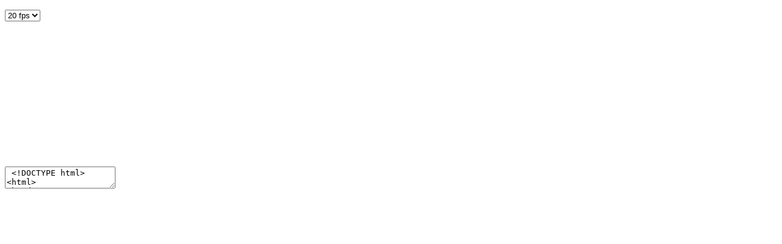

--- FILE ---
content_type: text/html
request_url: https://www.on-design.de/tutor/html5/easelJS/Animation%20and%20Ticker/timeBased.html
body_size: 2962
content:
<!DOCTYPE html>
<html>
<head>
	<title>EaselJS demo: Time based animation</title>

	<script src="http://code.createjs.com/easeljs-0.5.0.min.js"></script>
	<script>
		
		var stage, timeCircle, tickCircle;
		function init() {
			stage = new createjs.Stage("demoCanvas");
			
			timeCircle = new createjs.Shape();
			timeCircle.graphics.beginFill("red").drawCircle(0, 0, 40);
			timeCircle.y = 50;
			stage.addChild(timeCircle);
			
			tickCircle = new createjs.Shape();
			tickCircle.graphics.beginFill("blue").drawCircle(0, 0, 40);
			tickCircle.y = 150;
			stage.addChild(tickCircle);
			
			createjs.Ticker.addListener(window);
			createjs.Ticker.setFPS(20);
		}
		
		function tick(elapsedTime) {
			// time based
			timeCircle.x = timeCircle.x + elapsedTime/1000*100;
			if (timeCircle.x > stage.canvas.width) { timeCircle.x = 0; }
			
			// not time based:
			tickCircle.x = tickCircle.x + 5; // 100 / 20 = 5
			if (tickCircle.x > stage.canvas.width) { tickCircle.x = 0; }
			
			stage.update();
		}
	</script>
</head>
<body onLoad="init();">
	<p>
	  <select onchange="createjs.Ticker.setFPS(Number(this.value));">
	    <option value="10">10 fps</option>
	    <option value="20" selected>20 fps</option>
	    <option value="30">30 fps</option>
	    <option value="40">40 fps</option>
	    <option value="50">50 fps</option>
	    <option value="60">60 fps</option>
      </select>
	  <br>
	  <canvas id="demoCanvas" width="500" height="200">
	    alternate content
      </canvas>
	  <br>
<br>
</p>
 <textarea class="brush: js;" readonly>
 <!DOCTYPE html>
<html>
<head>
	<title>EaselJS demo: Time based animation</title>
	<link href="../shared/demo.css" rel="stylesheet" type="text/css">
	<script src="../../lib/easeljs-0.5.0.min.js"></script>
	<script>
		
		var stage, timeCircle, tickCircle;
		function init() {
			stage = new createjs.Stage("demoCanvas");
			
			timeCircle = new createjs.Shape();
			timeCircle.graphics.beginFill("red").drawCircle(0, 0, 40);
			timeCircle.y = 50;
			stage.addChild(timeCircle);
			
			tickCircle = new createjs.Shape();
			tickCircle.graphics.beginFill("blue").drawCircle(0, 0, 40);
			tickCircle.y = 150;
			stage.addChild(tickCircle);
			
			createjs.Ticker.addListener(window);
			createjs.Ticker.setFPS(20);
		}
		
		function tick(elapsedTime) {
			// time based
			timeCircle.x = timeCircle.x + elapsedTime/1000*100;
			if (timeCircle.x > stage.canvas.width) { timeCircle.x = 0; }
			
			// not time based:
			tickCircle.x = tickCircle.x + 5; // 100 / 20 = 5
			if (tickCircle.x > stage.canvas.width) { tickCircle.x = 0; }
			
			stage.update();
		}
	</script>
</head>
<body onLoad="init();">
	<select onchange="createjs.Ticker.setFPS(Number(this.value));">
		<option value="10">10 fps</option>
		<option value="20" selected>20 fps</option>
		<option value="30">30 fps</option>
		<option value="40">40 fps</option>
		<option value="50">50 fps</option>
		<option value="60">60 fps</option>
	</select><br>
	<canvas id="demoCanvas" width="500" height="200">
		alternate content
	</canvas>
</body>
</html>
 </textarea>
</body>
</html>